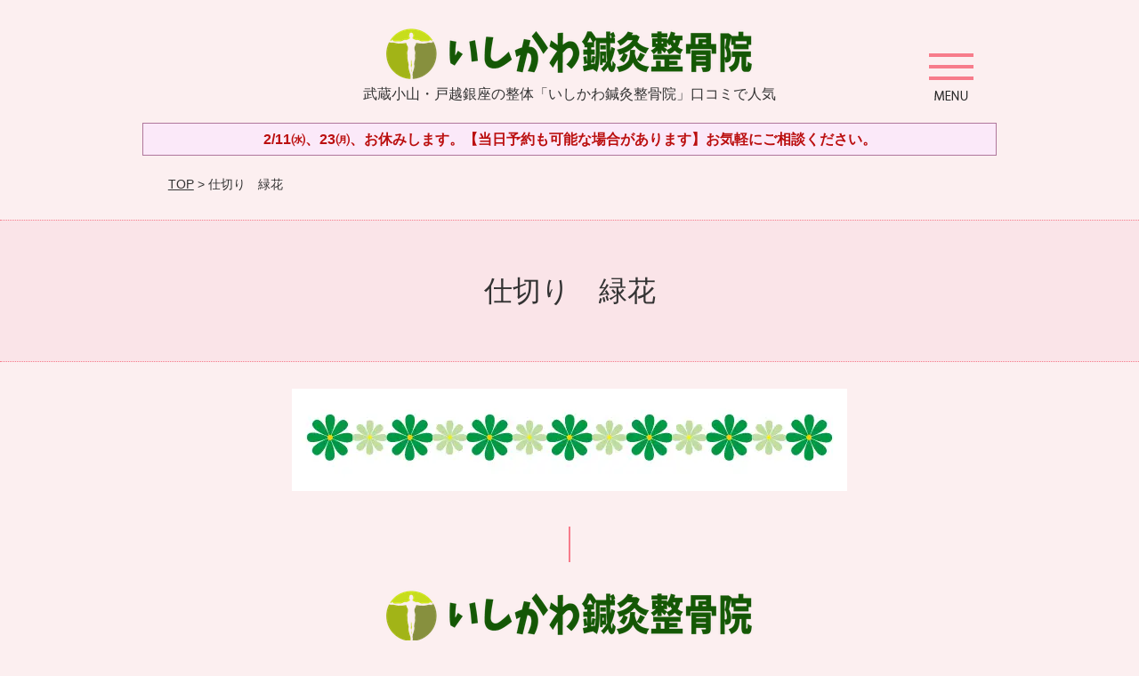

--- FILE ---
content_type: text/html; charset=UTF-8
request_url: https://www.ishikawa-s.com/strength/post-3125/
body_size: 7638
content:
<!DOCTYPE html>
<!--[if lt IE 7 ]><html class="ie6" lang="ja" prefix="og: http://ogp.me/ns# fb: http://ogp.me/ns/fb# article: http://ogp.me/ns/article#"><![endif]-->
<!--[if IE 7 ]><html class="ie7" lang="ja" prefix="og: http://ogp.me/ns# fb: http://ogp.me/ns/fb# article: http://ogp.me/ns/article#"><![endif]-->
<!--[if IE 8 ]><html class="ie8" lang="ja" prefix="og: http://ogp.me/ns# fb: http://ogp.me/ns/fb# article: http://ogp.me/ns/article#"><![endif]-->
<!--[if IE 9 ]><html class="ie9" lang="ja" prefix="og: http://ogp.me/ns# fb: http://ogp.me/ns/fb# article: http://ogp.me/ns/article#"><![endif]-->
<!--[if (gt IE 9)|!(IE)]><!-->
<html lang="ja" prefix="og: http://ogp.me/ns# fb: http://ogp.me/ns/fb# article: http://ogp.me/ns/article#">
<head>
<meta charset="utf-8">
<meta name="viewport" content="width=device-width,user-scalable=yes">
<meta name="format-detection" content="telephone=no">
<meta http-equiv="Pragma" content="no-cache">
<meta http-equiv="Cache-Control" content="no-cache">
<meta http-equiv="Expires" content="Thu, 01 Dec 1994 16:00:00 GMT">
<meta name="robots" content="noindex,nofollow">

<link rel="shortcut icon" href="https://theme.selfull.jp/images/common/selfav.ico">

<link rel="apple-touch-icon-precomposed" href="https://theme.selfull.jp/images/pink/apple-icon.png">

<link rel="stylesheet" href="https://www.ishikawa-s.com/wp-content/themes/selfull/style.css" media="all">

<link rel="stylesheet" href="https://www.ishikawa-s.com/wp-content/themes/selfull/css/reset.css?20230828" media="all">
<link rel="stylesheet" href="https://www.ishikawa-s.com/wp-content/themes/selfull/css/layout.css?20230828" media="all">
<link rel="stylesheet" href="https://www.ishikawa-s.com/wp-content/themes/selfull/css/module.css?20230828" media="all">
<link rel="stylesheet" href="https://www.ishikawa-s.com/wp-content/themes/selfull/css/page.css?20250131" media="all">
<link rel="stylesheet" href="https://www.ishikawa-s.com/wp-content/themes/selfull/css/block.css?20230828" media="all">
<link rel="stylesheet" href="https://www.ishikawa-s.com/wp-content/themes/selfull/css/important.css?20230828" media="all">
<link rel="stylesheet" href="https://www.ishikawa-s.com/wp-content/themes/selfull/css/print.css?20230828" media="all">


<link rel="stylesheet" href="https://www.ishikawa-s.com/wp-content/themes/selfull/css/design-themes/theme-more.css?20230828" media="all">
<link rel="stylesheet" href="https://www.ishikawa-s.com/wp-content/themes/selfull/css/design-themes/design-pagetop.css?20230828" media="all">
<link rel="stylesheet" href="https://www.ishikawa-s.com/wp-content/themes/selfull/css/design-themes/design-check.css?20230828" media="all">


<style>
.except-more.design-menu-original #global-header #global-header-main-sp #global-header-main-sp-right #menu_btn {
	background-image: url(https://www.ishikawa-s.com) !important;
}
.except-more.design-menu-original.design-menu-close #global-header #global-header-main-sp #global-header-main-sp-right #menu_btn.close {
	background-image: url(https://www.ishikawa-s.com) !important;
}
.design-check-original .list-block ul.check li,
.design-check-original .entry-content .editor ul li {
	background-image: url(https://www.ishikawa-s.com);
	background-size: 20px 20px;
}
</style>

<title>仕切り　緑花 | 武蔵小山・戸越銀座の整体「いしかわ鍼灸整骨院」口コミで人気</title>
<meta name='robots' content='max-image-preview:large' />
<link rel='dns-prefetch' href='//s.w.org' />
		<script type="text/javascript">
			window._wpemojiSettings = {"baseUrl":"https:\/\/s.w.org\/images\/core\/emoji\/13.0.1\/72x72\/","ext":".png","svgUrl":"https:\/\/s.w.org\/images\/core\/emoji\/13.0.1\/svg\/","svgExt":".svg","source":{"concatemoji":"https:\/\/www.ishikawa-s.com\/wp-includes\/js\/wp-emoji-release.min.js?ver=5.7"}};
			!function(e,a,t){var n,r,o,i=a.createElement("canvas"),p=i.getContext&&i.getContext("2d");function s(e,t){var a=String.fromCharCode;p.clearRect(0,0,i.width,i.height),p.fillText(a.apply(this,e),0,0);e=i.toDataURL();return p.clearRect(0,0,i.width,i.height),p.fillText(a.apply(this,t),0,0),e===i.toDataURL()}function c(e){var t=a.createElement("script");t.src=e,t.defer=t.type="text/javascript",a.getElementsByTagName("head")[0].appendChild(t)}for(o=Array("flag","emoji"),t.supports={everything:!0,everythingExceptFlag:!0},r=0;r<o.length;r++)t.supports[o[r]]=function(e){if(!p||!p.fillText)return!1;switch(p.textBaseline="top",p.font="600 32px Arial",e){case"flag":return s([127987,65039,8205,9895,65039],[127987,65039,8203,9895,65039])?!1:!s([55356,56826,55356,56819],[55356,56826,8203,55356,56819])&&!s([55356,57332,56128,56423,56128,56418,56128,56421,56128,56430,56128,56423,56128,56447],[55356,57332,8203,56128,56423,8203,56128,56418,8203,56128,56421,8203,56128,56430,8203,56128,56423,8203,56128,56447]);case"emoji":return!s([55357,56424,8205,55356,57212],[55357,56424,8203,55356,57212])}return!1}(o[r]),t.supports.everything=t.supports.everything&&t.supports[o[r]],"flag"!==o[r]&&(t.supports.everythingExceptFlag=t.supports.everythingExceptFlag&&t.supports[o[r]]);t.supports.everythingExceptFlag=t.supports.everythingExceptFlag&&!t.supports.flag,t.DOMReady=!1,t.readyCallback=function(){t.DOMReady=!0},t.supports.everything||(n=function(){t.readyCallback()},a.addEventListener?(a.addEventListener("DOMContentLoaded",n,!1),e.addEventListener("load",n,!1)):(e.attachEvent("onload",n),a.attachEvent("onreadystatechange",function(){"complete"===a.readyState&&t.readyCallback()})),(n=t.source||{}).concatemoji?c(n.concatemoji):n.wpemoji&&n.twemoji&&(c(n.twemoji),c(n.wpemoji)))}(window,document,window._wpemojiSettings);
		</script>
		<style type="text/css">
img.wp-smiley,
img.emoji {
	display: inline !important;
	border: none !important;
	box-shadow: none !important;
	height: 1em !important;
	width: 1em !important;
	margin: 0 .07em !important;
	vertical-align: -0.1em !important;
	background: none !important;
	padding: 0 !important;
}
</style>
	<link rel='stylesheet' id='dynamic-css-css'  href='https://www.ishikawa-s.com/wp-content/themes/selfull/custom-properties.php?ver=5.7' type='text/css' media='all' />
<link rel='stylesheet' id='wp-block-library-css'  href='https://www.ishikawa-s.com/wp-includes/css/dist/block-library/style.min.css?ver=5.7' type='text/css' media='all' />
<link rel='stylesheet' id='contact-form-7-css'  href='https://www.ishikawa-s.com/wp-content/plugins/contact-form-7/includes/css/styles.css?ver=4.3' type='text/css' media='all' />
<script type='text/javascript' src='https://www.ishikawa-s.com/wp-includes/js/jquery/jquery.min.js?ver=3.5.1' id='jquery-core-js'></script>
<script type='text/javascript' src='https://www.ishikawa-s.com/wp-includes/js/jquery/jquery-migrate.min.js?ver=3.3.2' id='jquery-migrate-js'></script>
<link rel="https://api.w.org/" href="https://www.ishikawa-s.com/wp-json/" /><link rel="canonical" href="https://www.ishikawa-s.com/strength/post-3125/" />
<link rel='shortlink' href='https://www.ishikawa-s.com/?p=3125' />
<link rel="alternate" type="application/json+oembed" href="https://www.ishikawa-s.com/wp-json/oembed/1.0/embed?url=https%3A%2F%2Fwww.ishikawa-s.com%2Fstrength%2Fpost-3125%2F" />
<link rel="alternate" type="text/xml+oembed" href="https://www.ishikawa-s.com/wp-json/oembed/1.0/embed?url=https%3A%2F%2Fwww.ishikawa-s.com%2Fstrength%2Fpost-3125%2F&#038;format=xml" />
<meta name="description" content="国家資格取得者による安全・安心な整体が人気です。武蔵小山・戸越銀座の整体「いしかわ鍼灸整骨院」口コミで人気">
<meta name="keywords" content="武蔵小山,戸越銀座,整体,鍼灸,整骨院">
<meta property="og:site_name" content="武蔵小山・戸越銀座の整体「いしかわ鍼灸整骨院」口コミで人気">
<meta property="og:title" content="仕切り　緑花">
<meta property="og:type" content="article">
<meta property="og:url" content="https://www.ishikawa-s.com/strength/post-3125/">
<meta property="og:image" content="http://ishikawa-s.net/wp-content/uploads/2015/12/og-image.png">
<meta name="twitter:card" content="summary_large_image">
<meta name="twitter:title" content="仕切り　緑花">
<meta name="twitter:url" content="https://www.ishikawa-s.com/strength/post-3125/">
<meta name="twitter:image" content="http://ishikawa-s.net/wp-content/uploads/2015/12/og-image.png">
<meta itemprop="image" content="http://ishikawa-s.net/wp-content/uploads/2015/12/og-image.png">

<link rel="stylesheet" href="https://www.ishikawa-s.com/wp-content/themes/selfull/css/slick.css?2026012819" media="all">
<script src="https://www.ishikawa-s.com/wp-content/themes/selfull/js/jquery-1.8.2.min.js"></script>
<script src="https://www.ishikawa-s.com/wp-content/themes/selfull/js/slick.min.js"></script>

<meta name="google-site-verification" content="k8OeyLtfvi_NdjktFAPBUx_ABMElBWi9fXAxHE909dY" />
<script>
  (function(i,s,o,g,r,a,m){i['GoogleAnalyticsObject']=r;i[r]=i[r]||function(){
  (i[r].q=i[r].q||[]).push(arguments)},i[r].l=1*new Date();a=s.createElement(o),
  m=s.getElementsByTagName(o)[0];a.async=1;a.src=g;m.parentNode.insertBefore(a,m)
  })(window,document,'script','https://www.google-analytics.com/analytics.js','ga');

  ga('create', 'UA-57146742-1', 'auto');
  ga('send', 'pageview');

</script>

<!-- Begin Mieruca Embed Code -->
<script type="text/javascript" id="mierucajs">
window.__fid = window.__fid || [];__fid.push([915186761]);
(function() {
function mieruca(){if(typeof window.__fjsld != "undefined") return; window.__fjsld = 1; var fjs = document.createElement('script'); fjs.type = 'text/javascript'; fjs.async = true; fjs.id = "fjssync"; var timestamp = new Date;fjs.src = ('https:' == document.location.protocol ? 'https' : 'http') + '://hm.mieru-ca.com/service/js/mieruca-hm.js?v='+ timestamp.getTime(); var x = document.getElementsByTagName('script')[0]; x.parentNode.insertBefore(fjs, x); };
setTimeout(mieruca, 500); document.readyState != "complete" ? (window.attachEvent ? window.attachEvent("onload", mieruca) : window.addEventListener("load", mieruca, false)) : mieruca();
})();
</script>
<!-- End Mieruca Embed Code -->



<!-- Google Tag Manager -->
<script>(function(w,d,s,l,i){w[l]=w[l]||[];w[l].push({'gtm.start':
new Date().getTime(),event:'gtm.js'});var f=d.getElementsByTagName(s)[0],
j=d.createElement(s),dl=l!='dataLayer'?'&l='+l:'';j.async=true;j.src=
'https://www.googletagmanager.com/gtm.js?id='+i+dl;f.parentNode.insertBefore(j,f);
})(window,document,'script','dataLayer','GTM-WB7T8TN');</script>
<!-- End Google Tag Manager -->

</head>

<body id="site-design-more" class="single-column site-color-pink strength">
<div id="fb-root"></div>
<script>
let facebookLazyLoadReady = false;
const handleFacebookLazyLoad = function() {
	if (!facebookLazyLoadReady) {
		facebookLazyLoadReady = true;
		return;
	}
	console.log('facebookLazyLoaded');
	(function(d, s, id) {
		var js, fjs = d.getElementsByTagName(s)[0];
		if (d.getElementById(id)) return;
		js = d.createElement(s); js.id = id;
		js.src = "//connect.facebook.net/ja_JP/sdk.js#xfbml=1&version=v2.4";
		fjs.parentNode.insertBefore(js, fjs);
	}(document, 'script', 'facebook-jssdk'));
	window.removeEventListener('scroll', handleFacebookLazyLoad);
}
window.addEventListener('scroll', handleFacebookLazyLoad);
</script>
<div id="site">
  <header id="global-header" role="banner" class="">

		
					<div id="global-header-main-pc-more" class="fixed-set">
				<div class="inner">
					<div id="global-header-main-pc-center">
						<p class="logo"><a href="https://www.ishikawa-s.com/"><img src="https://www.ishikawa-s.com/wp-content/uploads/2017/03/1_Primary_logo_on_transparent_446x631.png" alt="" loading="lazy"></a></p>

													<p class="site-title">武蔵小山・戸越銀座の整体「いしかわ鍼灸整骨院」口コミで人気</p>
						
					</div>
					<div class="menu-btn hover">
						<div class="open"></div>
						<div class="close"></div>
					</div>
					<div class="menu-01-pc">
	<div class="inner">
    <div class="menu-01-pc-main">
            <div class="menu-01-pc-center">
        <h2 class="nav-title">メニュー</h2>
        <div class="nav-list">
          <div class="menu-%e3%82%b5%e3%82%a4%e3%83%89%ef%bc%86%e3%83%95%e3%83%83%e3%82%bf%e3%83%bc-container"><ul id="menu-%e3%82%b5%e3%82%a4%e3%83%89%ef%bc%86%e3%83%95%e3%83%83%e3%82%bf%e3%83%bc" class="menu"><li id="menu-item-1580" class="menu-item menu-item-type-post_type menu-item-object-page menu-item-home menu-item-1580"><a href="https://www.ishikawa-s.com/">TOP</a></li>
<li id="menu-item-1581" class="menu-item menu-item-type-post_type menu-item-object-page menu-item-1581"><a href="https://www.ishikawa-s.com/staff/">スタッフ紹介</a></li>
<li id="menu-item-1586" class="menu-item menu-item-type-post_type menu-item-object-page menu-item-1586"><a href="https://www.ishikawa-s.com/menu/">施術・料金</a></li>
<li id="menu-item-1583" class="menu-item menu-item-type-post_type menu-item-object-page menu-item-1583"><a href="https://www.ishikawa-s.com/faq/">よくあるご質問</a></li>
<li id="menu-item-1582" class="menu-item menu-item-type-post_type menu-item-object-page menu-item-1582"><a href="https://www.ishikawa-s.com/access/">アクセス</a></li>
<li id="menu-item-1578" class="menu-item menu-item-type-post_type menu-item-object-page menu-item-1578"><a href="https://www.ishikawa-s.com/voice/">お客様の声</a></li>
<li id="menu-item-1585" class="menu-item menu-item-type-post_type menu-item-object-page menu-item-1585"><a href="https://www.ishikawa-s.com/beforeafters/">BeforeAfter</a></li>
<li id="menu-item-1584" class="menu-item menu-item-type-post_type menu-item-object-page menu-item-1584"><a href="https://www.ishikawa-s.com/contact/">ご予約方法</a></li>
<li id="menu-item-1579" class="menu-item menu-item-type-post_type menu-item-object-page menu-item-1579"><a href="https://www.ishikawa-s.com/sitemap/">サイトマップ</a></li>
<li id="menu-item-5880" class="menu-item menu-item-type-post_type menu-item-object-page menu-item-5880"><a href="https://www.ishikawa-s.com/post-5874/">プライバシーポリシー</a></li>
</ul></div>        </div>
        
                
              </div>
      
      
          </div>
	
		<div class="menu-01-pc-sub">
  		<div class="menu-01-pc-bottom">
                          <div class="menu-free">
            <div align="center" style="width:100%;max-width:200px;font-weight:bold;color:#0404ef;text-align:center;margin:0 auto;"><a href="https://health-more.jp/shops/top/106617" target="_blank"><img style="width:90%;margin:0 auto;display:block;" src="https://health-more.jp/files/columnist/no1/no1.png"></a><br><a href="https://health-more.jp/method/seitai/pref_13/city_636/" target="_blank">品川区×整体</a><br><a href="https://health-more.jp/method/seikotsu_sekkotsu/pref_13/city_636/" target="_blank">品川区×整骨院接骨院</a><br><a href="https://health-more.jp/method/hari_kyu/pref_13/city_636/" target="_blank">品川区×鍼灸（はりきゅう）</a><br>【2017年6月時点】</div>          </div>
              </div>
      
  		<div class="menu-01-pc-bottom">
              </div>
      
  		<div class="menu-01-pc-bottom">
        
              </div>
		</div>
	</div>
</div>				</div>
			</div>
		
		<div class="inner">
			<div id="global-header-main-sp" class="clearfix fixed-set">
				<div id="global-header-main-sp-left">
										<p class="logo"><a href="https://www.ishikawa-s.com/"><img src="https://www.ishikawa-s.com/wp-content/uploads/2017/03/1_Primary_logo_on_transparent_446x632.png" title="いしかわ鍼灸整骨院" alt="" width="419" height="63"></a></p>
				</div>
				<div id="global-header-main-sp-right">
          <span id="menu_btn" class="hover"></span>
          <!--
					<a href="tel:0364264266" class="tel" ><span>電話をかける</span></a>
          -->
				</div>
			</div>
		</div>

		<div class="inner">
							<p id="announcement">2/11㈬、23㈪、お休みします。【当日予約も可能な場合があります】お気軽にご相談ください。</p>
					</div><!-- / .inner -->

    <div id="sp-menu">
      <div id="sp-menu-contents">
			</div>
      <div id="sp-menu-lightbox"></div>
    </div>

		
		

									<div id="global-nav-sp" class="fixed space0" role="navigation">
																						<p id="ff-sp-head-03" class="ff-sp-head"></p>
						<div id="ff-sp-contents">
							
							<a id="ff-sp-03-tel" class="sp-modal-btn-tel" ></a>
															<a id="ff-sp-03-line" class="sp-modal-btn-line"  ></a>
													</div>
									</div><!-- / #global-nav-sp-->
						</header><!-- / #global-header -->

	<div id="sp-modal">
		<div class="sp-modal-head">
			<div class="close-btn">
				<img src="https://theme.selfull.jp/images/common/sp-modal-close-btn.png" alt="閉じる" loading="lazy">
			</div>
		</div>
		<div class="sp-modal-main">
			<div class="sp-modal-main-line">
													<p class="mb-10"><img src="https://theme.selfull.jp/images/common/sp-modal-line-img-01.png" alt="24時間受付 LINE予約の流れ" width="541" height="254" loading="lazy"></p>
					<p class="mb-10"><img src="https://theme.selfull.jp/images/common/sp-modal-line-img-02.png" alt="まずは下のボタンから当院を友だち追加してください" width="541" height="67" loading="lazy"></p>
					<a href="https://line.me/R/ti/p/%40ikh7559s" target="_blank"><img src="https://theme.selfull.jp/images/common/sp-modal-line-btn.png" alt="LINEで友達追加する" width="541" height="86" loading="lazy"></a>
					<p class="txt-c">（LINEの友だち追加画面が開きます）</p>

					<div class="line-info">
						<p>友達に追加が完了したら、LINEのトーク画面より<br>
							「HPを見たのですが～」とメッセージをお送りください。</p>
						<p>ご予約の際は</p>
						<p><span class="color05">■</span> <span class="bold">希望のご予約日時</span><br>
							（第3希望までいただけると予約がスムーズです）<br>
							<span class="color05">■</span> <span class="bold">お名前と電話番号</span><br>
							<span class="color05">■</span> <span class="bold">お悩みの症状</span></p>
						<p>の３点をお送りください。</p>
					</div>
							</div>

			<div class="sp-modal-main-tel">
													<h2><img src="https://www.ishikawa-s.com/wp-content/uploads/2017/03/1_Primary_logo_on_transparent_446x632.png" title="いしかわ鍼灸整骨院" alt="" loading="lazy"></h2>

					<dl class="date">
						<dt>営業時間</dt>
						<dd>10：00 ～ 20：00</dd>																	</dl>
					<dl class="date">
						<dt>定休日</dt>
						<dd>祝日、（不定休あり）</dd>
					</dl>

					<a href="tel:0364264266" class="tel tel-sp hover" ><span>電話をかける</span></a>
					<p class="txt-c">（03-6426-4266に発信します）</p>

					<div class="tel-flow">
						<h2>ご予約の流れ</h2>
						<div class="comment-item comment-item-right clearfix">
							<p>お電話ありがとうございます、<br>いしかわ鍼灸整骨院でございます。</p>
							<div class="img"><img src="https://theme.selfull.jp/images/common/sp-modal-tel-img-01.png" alt="予約の流れ" loading="lazy"></div>
						</div>
						<p>と電話に出ますので、</p>
						<div class="comment-item clearfix">
							<p>ホームページを見たのですが、<br>予約をお願いします。</p>
							<div class="img"><img src="https://theme.selfull.jp/images/common/sp-modal-tel-img-02.png" alt="予約の流れ" loading="lazy"></div>
						</div>
						<p class="mb-20">とお伝えください。</p>
						<p><span class="color03">■</span> <span class="bold">お名前（フルネーム）</span><br>
							<span class="color03">■</span> <span class="bold">ご予約の日</span><br>
							<span class="color03">■</span> <span class="bold">ご連絡がつくお電話番号</span><br>
							<span class="color03">■</span> <span class="bold">一番気になるお身体の状態・症状</span></p>
						<p>をお伺いいたします。</p>
					</div>
				


			</div>
		</div>
	</div>

	
			<div class="breadcrumb">
			<div class="inner"><a href="https://www.ishikawa-s.com">TOP</a> &gt;

				
											仕切り　緑花					
							</div>
		</div>
	
	<div id="contents">
		<main id="main" role="main">

	<article id="id-3125" class="type-page">
				
			<header class="entry-header">
				<h1>仕切り　緑花</h1>
			</header><!-- .entry-header -->

			<div class="entry-content">
				<div class="editor"></div>
					<div class="img-block parts-item txt-c">
				<picture>
			<source srcset="https://www.ishikawa-s.com/wp-content/uploads/2016/03/066065.jpg" media="(max-width: 600px)" width="624" height="115">
			<img src="https://www.ishikawa-s.com/wp-content/uploads/2016/03/066065.jpg" alt="仕切り　緑花" width="624" height="115" loading="lazy">
		</picture>
			</div>
				</div><!-- .entry-content --> 

			</article>

					<footer id="content-footer">
      
			<h2><img src="https://www.ishikawa-s.com/wp-content/uploads/2017/03/1_Primary_logo_on_transparent_446x631.png" alt="いしかわ鍼灸整骨院" loading="lazy"></h2>

			
								<div id="content-footer-main" class="">
					
					<div class="content-footer-contact">
						<p class="tel-text">ご予約・お問い合わせはコチラ</p>						<p class="tel tel-pc"><span class="tel-number">03-6426-4266</span></p>

						<div class="button-area">
							<a href="tel:0364264266" class="tel tel-sp hover" ><span>03-6426-4266</span></a>
														<a href="https://www.ishikawa-s.com/contact/" class="mail hover"><span>ネット予約</span></a>							<a href="https://line.me/R/ti/p/%40ikh7559s" target="_blank" class="line_btn hover"><span>LINE予約</span></a>						</div>

						<div class="info">
							<dl>
								<dt>営業時間</dt>
								<dd>10：00 ～ 20：00</dd>
								<dd></dd>
								<dd></dd>
							</dl>
							<dl>
								<dt>定休日</dt>
								<dd>祝日、（不定休あり）</dd>
							</dl>
						</div>
					</div>
					<div class="content-footer-map">
						<p class="address"><span>〒142-0063</span>東京都品川区荏原2-18-7　（中原街道沿い、「平塚橋」バス停前）</p>
													<div class="googlemap">
								<iframe src="https://www.google.com/maps/embed?pb=!1m18!1m12!1m3!1d3243.453590200838!2d139.7078627151819!3d35.61654284112449!2m3!1f0!2f0!3f0!3m2!1i1024!2i768!4f13.1!3m3!1m2!1s0x60188ac2c1c91137%3A0xb4429085bbf0c805!2z44CSMTQyLTAwNjMg5p2x5Lqs6YO95ZOB5bed5Yy66I2P5Y6f77yS5LiB55uu77yR77yY4oiS77yX!5e0!3m2!1sja!2sjp!4v1457065074350" width="600" height="450" frameborder="0" style="border:0" allowfullscreen loading="lazy"></iframe>							</div>
											</div>

				</div>

			
		</footer><!-- #content-footer -->

	
</main><!-- #main -->
<aside id="side" role="complementary">
	
			<div class="side-free ">
			<div align="center" style="width:100%;max-width:200px;font-weight:bold;color:#0404ef;text-align:center;margin:0 auto;"><a href="https://health-more.jp/shops/top/106617" target="_blank"><img style="width:90%;margin:0 auto;display:block;" src="https://health-more.jp/files/columnist/no1/no1.png"></a><br><a href="https://health-more.jp/method/seitai/pref_13/city_636/" target="_blank">品川区×整体</a><br><a href="https://health-more.jp/method/seikotsu_sekkotsu/pref_13/city_636/" target="_blank">品川区×整骨院接骨院</a><br><a href="https://health-more.jp/method/hari_kyu/pref_13/city_636/" target="_blank">品川区×鍼灸（はりきゅう）</a><br>【2017年6月時点】</div>		</div>
	
	
	
	
	<div class="side-nav sp-set">
		<h2 class="side-nav-title">メニュー</h2>
		<div class="menu-%e3%82%b5%e3%82%a4%e3%83%89%ef%bc%86%e3%83%95%e3%83%83%e3%82%bf%e3%83%bc-container"><ul id="menu-%e3%82%b5%e3%82%a4%e3%83%89%ef%bc%86%e3%83%95%e3%83%83%e3%82%bf%e3%83%bc-1" class="menu"><li class="menu-item menu-item-type-post_type menu-item-object-page menu-item-home menu-item-1580"><a href="https://www.ishikawa-s.com/">TOP</a></li>
<li class="menu-item menu-item-type-post_type menu-item-object-page menu-item-1581"><a href="https://www.ishikawa-s.com/staff/">スタッフ紹介</a></li>
<li class="menu-item menu-item-type-post_type menu-item-object-page menu-item-1586"><a href="https://www.ishikawa-s.com/menu/">施術・料金</a></li>
<li class="menu-item menu-item-type-post_type menu-item-object-page menu-item-1583"><a href="https://www.ishikawa-s.com/faq/">よくあるご質問</a></li>
<li class="menu-item menu-item-type-post_type menu-item-object-page menu-item-1582"><a href="https://www.ishikawa-s.com/access/">アクセス</a></li>
<li class="menu-item menu-item-type-post_type menu-item-object-page menu-item-1578"><a href="https://www.ishikawa-s.com/voice/">お客様の声</a></li>
<li class="menu-item menu-item-type-post_type menu-item-object-page menu-item-1585"><a href="https://www.ishikawa-s.com/beforeafters/">BeforeAfter</a></li>
<li class="menu-item menu-item-type-post_type menu-item-object-page menu-item-1584"><a href="https://www.ishikawa-s.com/contact/">ご予約方法</a></li>
<li class="menu-item menu-item-type-post_type menu-item-object-page menu-item-1579"><a href="https://www.ishikawa-s.com/sitemap/">サイトマップ</a></li>
<li class="menu-item menu-item-type-post_type menu-item-object-page menu-item-5880"><a href="https://www.ishikawa-s.com/post-5874/">プライバシーポリシー</a></li>
</ul></div>	</div><!-- / .side-nav -->

	
	

	
		<div class="facebook1">
					<div class="fb-page" data-href="https://www.facebook.com/ishikawa.ss/" data-tabs="timeline" data-width="" data-height="" data-small-header="false" data-adapt-container-width="true" data-hide-cover="false" data-show-facepile="true"><blockquote cite="https://www.facebook.com/ishikawa.ss/" class="fb-xfbml-parse-ignore"></blockquote></div>
			</div>
	<div class="facebook2 ">
					<div class="fb-page" data-href="https://www.facebook.com/ishikawa.ss/" data-tabs="timeline" data-width="" data-height="" data-small-header="false" data-adapt-container-width="true" data-hide-cover="false" data-show-facepile="true"><blockquote cite="https://www.facebook.com/ishikawa.ss/" class="fb-xfbml-parse-ignore"></blockquote></div>
			</div>

		
	
								
	</aside><!-- / #side -->
</div><!-- / #contents -->


	<footer id="global-footer" role="contentinfo">
		<div class="menu-01-pc">
	<div class="inner">
    <div class="menu-01-pc-main">
            <div class="menu-01-pc-center">
        <h2 class="nav-title">メニュー</h2>
        <div class="nav-list">
          <div class="menu-%e3%82%b5%e3%82%a4%e3%83%89%ef%bc%86%e3%83%95%e3%83%83%e3%82%bf%e3%83%bc-container"><ul id="menu-%e3%82%b5%e3%82%a4%e3%83%89%ef%bc%86%e3%83%95%e3%83%83%e3%82%bf%e3%83%bc-2" class="menu"><li class="menu-item menu-item-type-post_type menu-item-object-page menu-item-home menu-item-1580"><a href="https://www.ishikawa-s.com/">TOP</a></li>
<li class="menu-item menu-item-type-post_type menu-item-object-page menu-item-1581"><a href="https://www.ishikawa-s.com/staff/">スタッフ紹介</a></li>
<li class="menu-item menu-item-type-post_type menu-item-object-page menu-item-1586"><a href="https://www.ishikawa-s.com/menu/">施術・料金</a></li>
<li class="menu-item menu-item-type-post_type menu-item-object-page menu-item-1583"><a href="https://www.ishikawa-s.com/faq/">よくあるご質問</a></li>
<li class="menu-item menu-item-type-post_type menu-item-object-page menu-item-1582"><a href="https://www.ishikawa-s.com/access/">アクセス</a></li>
<li class="menu-item menu-item-type-post_type menu-item-object-page menu-item-1578"><a href="https://www.ishikawa-s.com/voice/">お客様の声</a></li>
<li class="menu-item menu-item-type-post_type menu-item-object-page menu-item-1585"><a href="https://www.ishikawa-s.com/beforeafters/">BeforeAfter</a></li>
<li class="menu-item menu-item-type-post_type menu-item-object-page menu-item-1584"><a href="https://www.ishikawa-s.com/contact/">ご予約方法</a></li>
<li class="menu-item menu-item-type-post_type menu-item-object-page menu-item-1579"><a href="https://www.ishikawa-s.com/sitemap/">サイトマップ</a></li>
<li class="menu-item menu-item-type-post_type menu-item-object-page menu-item-5880"><a href="https://www.ishikawa-s.com/post-5874/">プライバシーポリシー</a></li>
</ul></div>        </div>
        
                
              </div>
      
      
          </div>
	
		<div class="menu-01-pc-sub">
  		<div class="menu-01-pc-bottom">
                          <div class="menu-free">
            <div align="center" style="width:100%;max-width:200px;font-weight:bold;color:#0404ef;text-align:center;margin:0 auto;"><a href="https://health-more.jp/shops/top/106617" target="_blank"><img style="width:90%;margin:0 auto;display:block;" src="https://health-more.jp/files/columnist/no1/no1.png"></a><br><a href="https://health-more.jp/method/seitai/pref_13/city_636/" target="_blank">品川区×整体</a><br><a href="https://health-more.jp/method/seikotsu_sekkotsu/pref_13/city_636/" target="_blank">品川区×整骨院接骨院</a><br><a href="https://health-more.jp/method/hari_kyu/pref_13/city_636/" target="_blank">品川区×鍼灸（はりきゅう）</a><br>【2017年6月時点】</div>          </div>
              </div>
      
  		<div class="menu-01-pc-bottom">
              </div>
      
  		<div class="menu-01-pc-bottom">
        
              </div>
		</div>
	</div>
</div>		<p class="copyright"><small>Copyright(c) いしかわ鍼灸整骨院 All Rights Reserved.</small></p>
	</footer>


</div><!-- /#site -->





<div id="window-size-check"></div>

<!--[if lt IE 9]><script src="http://html5shiv.googlecode.com/svn/trunk/html5.js"></script><![endif]-->
<script defer src="https://www.ishikawa-s.com/wp-content/themes/selfull/js/common.js?20230510_2"></script>

<script type='text/javascript' src='https://www.ishikawa-s.com/wp-content/plugins/contact-form-7/includes/js/jquery.form.min.js?ver=3.51.0-2014.06.20' id='jquery-form-js'></script>
<script type='text/javascript' id='contact-form-7-js-extra'>
/* <![CDATA[ */
var _wpcf7 = {"loaderUrl":"https:\/\/www.ishikawa-s.com\/wp-content\/plugins\/contact-form-7\/images\/ajax-loader.gif","sending":"\u9001\u4fe1\u4e2d ..."};
/* ]]> */
</script>
<script type='text/javascript' src='https://www.ishikawa-s.com/wp-content/plugins/contact-form-7/includes/js/scripts.js?ver=4.3' id='contact-form-7-js'></script>
<script type='text/javascript' src='https://www.ishikawa-s.com/wp-includes/js/wp-embed.min.js?ver=5.7' id='wp-embed-js'></script>
</body></html>


--- FILE ---
content_type: text/css
request_url: https://www.ishikawa-s.com/wp-content/themes/selfull/css/design-themes/theme-more.css?20230828
body_size: 4408
content:

body {
  --color-main: #666666;
  --color-main-light: #dddddd;
  --color-main-extra-light: #f3f3f3;
  --slide-icon-arrow-l: url(https://theme.selfull.jp/images/monotone/more-slide-icon-arrow-l.png);
  --slide-icon-arrow-r: url(https://theme.selfull.jp/images/monotone/more-slide-icon-arrow-r.png);
  --menu-open: url(https://theme.selfull.jp/images/monotone/more-fh-menu-open.png);
  --menu-close: url(https://theme.selfull.jp/images/monotone/more-fh-menu-close.png);
  --side-icon-arrow: url(https://theme.selfull.jp/images/monotone/more-side-icon-arrow.png);
}
body.site-color-blue {
  --color-main: #55ace1;
  --color-main-light: #e1f1ff;
  --color-main-extra-light: #f0f9ff;
  --slide-icon-arrow-l: url(https://theme.selfull.jp/images/blue/more-slide-icon-arrow-l.png);
  --slide-icon-arrow-r: url(https://theme.selfull.jp/images/blue/more-slide-icon-arrow-r.png);
  --menu-open: url(https://theme.selfull.jp/images/blue/more-fh-menu-open.png);
  --menu-close: url(https://theme.selfull.jp/images/blue/more-fh-menu-close.png);
  --side-icon-arrow: url(https://theme.selfull.jp/images/blue/more-side-icon-arrow.png);
}
body.site-color-red {
  --color-main: #e50011;
  --color-main-light: #fff1f1;
  --color-main-extra-light: #fff;
  --slide-icon-arrow-l: url(https://theme.selfull.jp/images/red/more-slide-icon-arrow-l.png);
  --slide-icon-arrow-r: url(https://theme.selfull.jp/images/red/more-slide-icon-arrow-r.png);
  --menu-open: url(https://theme.selfull.jp/images/red/more-fh-menu-open.png);
  --menu-close: url(https://theme.selfull.jp/images/red/more-fh-menu-close.png);
  --side-icon-arrow: url(https://theme.selfull.jp/images/red/more-side-icon-arrow.png);
}
body.site-color-orange {
  --color-main: #f7835f;
  --color-main-light: #feeed7;
  --color-main-extra-light: #fcf6e7;
  --slide-icon-arrow-l: url(https://theme.selfull.jp/images/orange/more-slide-icon-arrow-l.png);
  --slide-icon-arrow-r: url(https://theme.selfull.jp/images/orange/more-slide-icon-arrow-r.png);
  --menu-open: url(https://theme.selfull.jp/images/orange/more-fh-menu-open.png);
  --menu-close: url(https://theme.selfull.jp/images/orange/more-fh-menu-close.png);
  --side-icon-arrow: url(https://theme.selfull.jp/images/orange/more-side-icon-arrow.png);
}
body.site-color-green {
  --color-main: #7fbc32;
  --color-main-light: #f0f6d6;
  --color-main-extra-light: #fafbe7;
  --slide-icon-arrow-l: url(https://theme.selfull.jp/images/green/more-slide-icon-arrow-l.png);
  --slide-icon-arrow-r: url(https://theme.selfull.jp/images/green/more-slide-icon-arrow-r.png);
  --menu-open: url(https://theme.selfull.jp/images/green/more-fh-menu-open.png);
  --menu-close: url(https://theme.selfull.jp/images/green/more-fh-menu-close.png);
  --side-icon-arrow: url(https://theme.selfull.jp/images/green/more-side-icon-arrow.png);
}
body.site-color-green2 {
  --color-main: #0ca44c;
  --color-main-light: #f0f6d6;
  --color-main-extra-light: #ffffff;
  --slide-icon-arrow-l: url(https://theme.selfull.jp/images/green2/more-slide-icon-arrow-l.png);
  --slide-icon-arrow-r: url(https://theme.selfull.jp/images/green2/more-slide-icon-arrow-r.png);
  --menu-open: url(https://theme.selfull.jp/images/green2/more-fh-menu-open.png);
  --menu-close: url(https://theme.selfull.jp/images/green2/more-fh-menu-close.png);
  --side-icon-arrow: url(https://theme.selfull.jp/images/green2/more-side-icon-arrow.png);
}
body.site-color-pink {
  --color-main: #f77c8b;
  --color-main-light: #fae4e8;
  --color-main-extra-light: #fceff0;
  --slide-icon-arrow-l: url(https://theme.selfull.jp/images/pink/more-slide-icon-arrow-l.png);
  --slide-icon-arrow-r: url(https://theme.selfull.jp/images/pink/more-slide-icon-arrow-r.png);
  --menu-open: url(https://theme.selfull.jp/images/pink/more-fh-menu-open.png);
  --menu-close: url(https://theme.selfull.jp/images/pink/more-fh-menu-close.png);
  --side-icon-arrow: url(https://theme.selfull.jp/images/pink/more-side-icon-arrow.png);
}
body.site-color-purple {
  --color-main: #a582ae;
  --color-main-light: #f6ecf9;
  --color-main-extra-light: #fcf7fd;
  --slide-icon-arrow-l: url(https://theme.selfull.jp/images/purple/more-slide-icon-arrow-l.png);
  --slide-icon-arrow-r: url(https://theme.selfull.jp/images/purple/more-slide-icon-arrow-r.png);
  --menu-open: url(https://theme.selfull.jp/images/purple/more-fh-menu-open.png);
  --menu-close: url(https://theme.selfull.jp/images/purple/more-fh-menu-close.png);
  --side-icon-arrow: url(https://theme.selfull.jp/images/purple/more-side-icon-arrow.png);
}
body.site-color-brown {
  --color-main: #c39d3a;
  --color-main-light: #f3ebd9;
  --color-main-extra-light: #f9f5ed;
  --slide-icon-arrow-l: url(https://theme.selfull.jp/images/brown/more-slide-icon-arrow-l.png);
  --slide-icon-arrow-r: url(https://theme.selfull.jp/images/brown/more-slide-icon-arrow-r.png);
  --menu-open: url(https://theme.selfull.jp/images/brown/more-fh-menu-open.png);
  --menu-close: url(https://theme.selfull.jp/images/brown/more-fh-menu-close.png);
  --side-icon-arrow: url(https://theme.selfull.jp/images/brown/more-side-icon-arrow.png);
}  
body.site-color-monotone {
  --color-main: #3f3f3f;
  --color-main-light: #f5f5f5;
  --color-main-extra-light: #ffffff;
  --slide-icon-arrow-l: url(https://theme.selfull.jp/images/monotone/more-slide-icon-arrow-l.png);
  --slide-icon-arrow-r: url(https://theme.selfull.jp/images/monotone/more-slide-icon-arrow-r.png);
  --menu-open: url(https://theme.selfull.jp/images/monotone/more-fh-menu-open.png);
  --menu-close: url(https://theme.selfull.jp/images/monotone/more-fh-menu-close.png);
  --side-icon-arrow: url(https://theme.selfull.jp/images/monotone/more-side-icon-arrow.png);
}  

body {
  --color-sub: var(--color-main);
  --color-sub-light: var(--color-main-light);
  --color-sub-extra-light: var(--color-main-extra-light);
}
body.site-color-2-blue {
  --color-sub: #55ace1;
  --color-sub-light: #e1f1ff;
  --color-sub-extra-light: #f0f9ff;
}
body.site-color-2-red {
  --color-sub: #e50011;
  --color-sub-light: #fff1f1;
  --color-sub-extra-light: #fff;
}
body.site-color-2-orange {
  --color-sub: #f7835f;
  --color-sub-light: #feeed7;
  --color-sub-extra-light: #fcf6e7;
}
body.site-color-2-green {
  --color-sub: #7fbc32;
  --color-sub-light: #f0f6d6;
  --color-sub-extra-light: #fafbe7;
}
body.site-color-2-green2 {
  --color-sub: #0ca44c;
  --color-sub-light: #f0f6d6;
  --color-sub-extra-light: #ffffff;
}
body.site-color-2-pink {
  --color-sub: #f77c8b;
  --color-sub-light: #fae4e8;
  --color-sub-extra-light: #fceff0;
}
body.site-color-2-purple {
  --color-sub: #a582ae;
  --color-sub-light: #f6ecf9;
  --color-sub-extra-light: #fcf7fd;
}
body.site-color-2-brown {
  --color-sub: #c39d3a;
  --color-sub-light: #f3ebd9;
  --color-sub-extra-light: #f9f5ed;
}
body.site-color-2-monotone {
  --color-sub: #3f3f3f;
  --color-sub-light: #f5f5f5;
  --color-sub-extra-light: #ffffff;
}

body {
  --parts-max-width: 640px;
}



body .inner {
  width: min(94%, var(--contents-max-width) * 0.94);
}


.main-img-pc {
  width: 100%;
  max-width: var(--contents-max-width);
}
.main-img-pc img {
  width: 94%;
}



/* global-header
--------------------------*/

#global-header #global-header-main-sp {
  display: none;
}
#global-header #announcement {
  margin: 10px 0 5px;
  padding: 5px 3%;
  border: solid 1px #af779c;
  background-color: #fbe9f9;
  font-weight: bold;
  text-align: center;
  word-break: break-all;
  color: #bb0f0f;
}
#global-header #global-nav-sp {
  display: none;
}
#sp-menu {
  display: none;
}


@media screen and (max-width:600px) {
  #global-header {
    margin: 0;
  }
  #global-header .site-title {
    overflow: hidden;
  }
  #global-header #global-header-main-pc {
    display: none;
  }
  #global-header #global-header-main-sp {
    display: block;
    padding-bottom: 5px;
  }
  #global-header #global-header-main-sp.fixed {
    position: fixed;
    top: 0;
    left: 0;
    padding: 5px 3%;
    width: 100%;
    box-sizing: border-box;
    background-color: #ffffffeb;
    box-shadow:rgba(0, 0, 0, 0.2) 2px 2px 3px 0px;
    z-index: 100;
  }
  #global-header #global-header-main-sp #global-header-main-sp-left {
    float: left;
    width: 70%;
  }
  #global-header #global-header-main-sp #global-header-main-sp-right {
    float: right;
    width: 15%;
  }
  #global-header #global-header-main-sp #global-header-main-sp-right .tel {
    display: block;
    padding: 5px 2%;
    border-radius: 4px;
    border: solid 1px #2eb10b;
    background: linear-gradient(to bottom, #67d125 0%,#0c7f01 100%);
    text-align: center;
    font-size: 15px;
    font-weight: bold;
    text-decoration: none;
    text-shadow: 1px 1px 1px #01401B;
    color: #FFF;
    line-height: 2;
  }
  #global-header #global-header-main-sp #global-header-main-sp-right .tel span {
    padding: 10px 10px 10px 20px;
    background-image: url(https://theme.selfull.jp/images/common/tel-icon-sp.png);
    background-repeat: no-repeat;
    background-position: left center;
  }
  #global-header #global-header-main-sp #global-header-main-sp-right #menu_btn {
    display: block;
    width: 100%;
    padding-top: 100%;
    background-image: url(https://theme.selfull.jp/images/common/fh-menu-open.png);
    background-repeat: no-repeat;
    background-size: contain;
    cursor: pointer;
  }
  #sp-menu {
    display: block;
    position: fixed;
    top: 0;
    left: -105%;
    width: 100%;
    height: 100%;
    box-sizing: border-box;
    z-index: 101;
  }
  #sp-menu #sp-menu-contents {
    width: 80%;
    height: 100%;
    box-sizing: border-box;
    background-color: #FFF;
    box-shadow:rgba(0, 0, 0, 0.2) 2px 2px 3px 0px;
    border-radius: 4px 4px 0 0;
    overflow: scroll;
    -webkit-overflow-scrolling: touch;
  }
  #sp-menu #sp-menu-contents .side-bnr {
    margin-top: 10px;
  }
  #sp-menu #sp-menu-lightbox {
    position: absolute;
    top: 0;
    right: 0;
    width: 20%;
    height: 100%;
    background-color: #000;
    opacity: 0;
    z-index: 1;
  }
  #global-header #announcement {
    text-align: left;
  }

  #global-header #global-nav-sp {
    display: block;
    width: 100%;
    margin-top: 10px;
    background: rgba(255,255,255,0.8);
    border-top: 1px solid #fff;
  }
  #global-header #global-nav-sp.fixed {
    position: fixed;
    left: 0;
    bottom: 0;
    width: 100%;
    z-index: 100
  }
  #global-header #global-nav-sp.fixed.inactive {
    display: none !important;
  }

  #global-header.sp-fixed-pattern-2.header-fixed-sp #global-header-main-sp.fixed {
    top: inherit;
    bottom: 0;
    background: inherit !important;
    border: none !important;
  }
  #global-header.sp-fixed-pattern-2.header-fixed-sp #global-header-main-sp.fixed #global-header-main-sp-left p {
    display: none;
  }
  #global-header.sp-fixed-pattern-2.header-fixed-sp #global-header-main-sp.fixed {
    top: inherit;
    bottom: 0;
    background: inherit !important;
    border: none !important;
  }
  #global-header.sp-fixed-pattern-2.header-fixed-sp #global-header-main-sp.fixed #global-header-main-sp-left p {
    display: none;
  }
  #global-header.sp-fixed-pattern-2.header-fixed-sp #global-nav-sp.fixed {
    top: 0;
    bottom: inherit;
    margin-top: 0;
  }
  #global-header #global-nav-sp .ff-sp-head {
    width: 100%;
    padding-top: 6.25%;
    background-size: contain;
    background-position: center center;
  }
  #global-header #global-nav-sp #ff-sp-head-01 {
    background-image: url(https://theme.selfull.jp/images/common/ff-sp-01-head.png);
  }
  #global-header #global-nav-sp #ff-sp-head-02 {
    background-image: url(https://theme.selfull.jp/images/common/ff-sp-02-head.png);
  }
  #global-header #global-nav-sp #ff-sp-head-03 {
    background-image: url(https://theme.selfull.jp/images/common/ff-sp-03-head.png);
  }
  #global-header #global-nav-sp #ff-sp-head-04 {
    background-image: url(https://theme.selfull.jp/images/common/ff-sp-04-head.png);
  }
  #global-header #global-nav-sp #ff-sp-contents {
    width: 100%;
    box-sizing: border-box;
    padding: 4px 2.5% 5px 2.5%;
    font-size: 0;
    text-align: center;
    display: flex;
    justify-content: space-between;
  }
  #global-header #global-nav-sp #ff-sp-contents a {
    line-height: 0;
    background-size: contain;
    background-repeat: no-repeat;
    vertical-align: baseline;
  }
  #global-header #global-nav-sp #ff-sp-contents a#ff-sp-01-tel {
    width: 100%;
    padding-top: 15%;
    background-image: url(https://theme.selfull.jp/images/common/ff-sp-01-tel.png);
  }
  #global-header #global-nav-sp #ff-sp-contents a#ff-sp-02-tel {
    width: 49%;
    padding-top: 15%;
    background-image: url(https://theme.selfull.jp/images/common/ff-sp-02-tel.png);
    margin-right: 2%;
  }
  #global-header #global-nav-sp #ff-sp-contents a#ff-sp-02-web {
    width: 49%;
    padding-top: 15%;
    background-image: url(https://theme.selfull.jp/images/common/ff-sp-02-web.png);
  }
  #global-header #global-nav-sp #ff-sp-contents a#ff-sp-03-tel {
    width: 49%;
    padding-top: 15%;
    background-image: url(https://theme.selfull.jp/images/common/ff-sp-03-tel.png);
    margin-right: 2%;
  }
  #global-header #global-nav-sp #ff-sp-contents a#ff-sp-03-line {
    width: 49%;
    padding-top: 15%;
    background-image: url(https://theme.selfull.jp/images/common/ff-sp-03-line.png);
  }
  #global-header #global-nav-sp #ff-sp-contents a#ff-sp-04-tel {
    width: 49%;
    padding-top: 15%;
    background-image: url(https://theme.selfull.jp/images/common/ff-sp-04-tel.png);
    margin-right: 2%;
  }
  #global-header #global-nav-sp #ff-sp-contents a#ff-sp-04-web {
    width: 24%;
    padding-top: 15%;
    background-image: url(https://theme.selfull.jp/images/common/ff-sp-04-web.png);
    margin-right: 1%;
  }
  #global-header #global-nav-sp #ff-sp-contents a#ff-sp-04-line {
    width: 24%;
    padding-top: 15%;
    background-image: url(https://theme.selfull.jp/images/common/ff-sp-04-line.png);
  }
  #global-header #global-nav-sp #ff-sp-contents.ff-sp-contents-original-1,
  #global-header #global-nav-sp #ff-sp-contents.ff-sp-contents-original-2 {
    padding-top: 6px;
  }
  #global-header #global-nav-sp #ff-sp-contents.ff-sp-contents-original-2 a {
    margin: 0 1%;
    width: 48%;
  }
  #global-header #global-nav-sp #ff-sp-contents.ff-sp-contents-original-1 a img,
  #global-header #global-nav-sp #ff-sp-contents.ff-sp-contents-original-2 a img {
    max-height: 150px;
    width: 100%;
  }
  
  #global-header #global-nav-sp #ff-sp-contents.ff-sp-contents-original-3 a {
    margin: 0 1%;
    width: 23%;
  }
  #global-header #global-nav-sp #ff-sp-contents.ff-sp-contents-original-3 a:first-child {
    margin: 0 1%;
    width: 48%;
  }
  
  
  #global-header #global-nav-sp.space0 {
    border-top: none;
    background: none;
  }
  #global-header #global-nav-sp.space0 .ff-sp-head {
    display: none;
  }
  #global-header #global-nav-sp.space0 #ff-sp-contents {
    padding: 0;
  }
  #global-header #global-nav-sp.space0 #ff-sp-contents a {
    background-size: cover;
    background-position: bottom center;
  }
  #global-header #global-nav-sp.space0 #ff-sp-contents a#ff-sp-02-tel {
    width: 50%;
    margin: 0;
    padding-top: 16%;
  }
  #global-header #global-nav-sp.space0 #ff-sp-contents a#ff-sp-02-web {
    width: 50%;
    margin: 0;
    padding-top: 16%;
  }
  #global-header #global-nav-sp.space0 #ff-sp-contents a#ff-sp-03-tel {
    width: 50%;
    margin: 0;
    padding-top: 16%;
  }
  #global-header #global-nav-sp.space0 #ff-sp-contents a#ff-sp-03-line {
    width: 50%;
    margin: 0;
    padding-top: 16%;
  }
  #global-header #global-nav-sp.space0 #ff-sp-contents a#ff-sp-04-tel {
    width: 50%;
    margin: 0;
    padding-top: 16%;
  }
  #global-header #global-nav-sp.space0 #ff-sp-contents a#ff-sp-04-web {
    width: 25%;
    margin: 0;
    padding-top: 16%;
  }
  #global-header #global-nav-sp.space0 #ff-sp-contents a#ff-sp-04-line {
    width: 25%;
    margin: 0;
    padding-top: 16%;
  }
  #global-header #global-nav-sp.space0 #ff-sp-contents.ff-sp-contents-original-1,
  #global-header #global-nav-sp.space0 #ff-sp-contents.ff-sp-contents-original-2 {
    margin: 0;
  }
  #global-header #global-nav-sp.space0 #ff-sp-contents.ff-sp-contents-original-2 a {
    width: 50%;
    margin: 0;
  }
  #global-header #global-nav-sp.space0 #ff-sp-contents.ff-sp-contents-original-3 a {
    width: 25%;
    margin: 0;
  }
  #global-header #global-nav-sp.space0 #ff-sp-contents.ff-sp-contents-original-3 a:first-child {
    width: 50%;
  }
}


#global-header #global-header-main-pc-more {
  position: relative;
  width: 100%;
  padding-top: 30px;
}
#global-header #global-header-main-pc-more > .inner {
  position: relative;
  width: min(94%, var(--contents-max-width) * 0.94);
  margin: 0 auto;
}
#global-header #global-header-main-pc-more.fixed {
  position: fixed;
  top: 0;
  left: 0;
  right: 0;
  margin: 0 auto;
  padding: 30px 0px;
  min-height: 70px;
  z-index: 100;
}
#global-header #global-header-main-pc-more #global-header-main-pc-center {
  width: calc(100% - 200px);
  min-height: 98px;
  margin: 0 auto;
}
#global-header #global-header-main-pc-more #global-header-main-pc-center .logo {
  text-align: center;
}
#global-header #global-header-main-pc-more.fixed #global-header-main-pc-center .site-title {
  display: none;
}
#global-header #global-header-main-pc-more.fixed #global-header-main-pc-center .logo img {
  max-height: 120px;
}
#global-header #global-header-main-pc-more #global-header-main-pc-center .site-title {
  text-align: center;
}
#global-header #global-header-main-pc-more .menu-btn {
  position: absolute;
  top: 30px;
  right: 26px;
  cursor: pointer;
}
#global-header #global-header-main-pc-more .menu-btn .open {
  height: 53px;
  width: 50px;
  background-repeat: no-repeat;
  background-size: contain;
}
#global-header #global-header-main-pc-more .menu-btn .close {
  display: none;
  height: 53px;
  width: 50px;
  background-repeat: no-repeat;
  background-size: contain;
}
#global-header #global-header-main-pc-more.fixed .menu-btn {
  top: 8px;
  right: 4px;
}
#global-header #global-header-main-pc-more.fixed .menu-btn div {
  background-color: #777;
  border-radius: 100%;
  background-size: 45px;
  background-position: center center;
  width: 90px;
  height: 90px;
}
#global-header #global-header-main-pc-more.fixed .menu-btn .open {
  background-image: url(https://theme.selfull.jp/images/common/more-fh-fixed-menu-open.png) !important;
}
#global-header #global-header-main-pc-more.fixed .menu-btn .close {
  background-image: url(https://theme.selfull.jp/images/common/more-fh-fixed-menu-close.png) !important;
}
#global-header #global-header-main-sp #global-header-main-sp-right #menu_btn {
  background-repeat: no-repeat !important;
  background-size: 35px auto !important;
  background-position: center right;
}





/* content-footer
--------------------------*/

#content-footer {
  position: relative;
  width: min(94%, var(--contents-max-width) * 0.94);
  margin: 40px auto 0;
  padding-top: 70px;
}
#content-footer:after {
  content: "";
  position: absolute;
  top: 0;
  left: 0;
  right: 0;
  margin: 0 auto;
  background: #777;
  width: 2px;
  height: 40px;
}
#content-footer h2 {
  margin-bottom: 50px;
  text-align: center;
}
#content-footer .tel-text {
  display: block;
  text-align: center;
  word-break: break-word;
}
#content-footer .tel-pc {
  width: 100%;
  margin-bottom: 12px;
  text-align: center;
  font-weight: bold;
}
#content-footer .tel-pc .tel-number {
  display: inline-block;
  width: auto;
  padding-left: 48px;
  font-size: 48px;
  line-height: 1.2;
  background-image: url(https://theme.selfull.jp/images/common/tel-icon-pc-03.png);
  background-repeat: no-repeat;
  background-position: left center;
  color: #018d1f;
  word-break: break-word;
}
#content-footer .content-footer-contact {
  margin: 16px 0 24px;
  padding-bottom: 16px;
}
#content-footer .content-footer-contact .info {
  text-align: left;
}
#content-footer .content-footer-contact .button-area {
  display: flex;
  justify-content: center;
  gap: 0 3%;
}
#content-footer .content-footer-contact .button-area a {
  border-radius: 4px;
  text-align: center;
  text-decoration: none;
  font-weight: bold;
  color: #FFF;
  width: 100%;
  max-width: 320px;
  min-width: 0;
  padding: 0;
  line-height: 1;
  font-size: 18px;
  margin-bottom: 24px;
}
#content-footer .content-footer-contact .button-area a span {
  padding: 16px 0 16px 35px;
  background-repeat: no-repeat;
  background-position: left center;
}
#content-footer .content-footer-contact .button-area a.mail {
  display: none;
}
#content-footer .content-footer-contact .button-area a.line_btn {
  display: none;
}
#content-footer .content-footer-contact .info {
  display: block;
  margin: 10px 0;
}
#content-footer .info dl dt {
  display: inline-block;
  padding: 2px 8px;
  background: #555555;
  text-align: center;
  font-size: 13px;
  color: #fff;
  width: 120px;
  margin-top: 15px;
  margin-bottom: 5px;
}
#content-footer .info dl dd {
  float: none;
  width: auto;
}
#content-footer .info dl:first-child dt {
  margin-top: 0;
}
#content-footer .address span {
  margin-right: 10px;
}
#content-footer .googlemap iframe {
  width:100%;
  height: 350px;
  display: block;
}
#content-footer .address {
  margin-bottom: 15px;
  word-break: break-all;
}
@media screen and (min-width: 601px) {
  #content-footer .content-footer-contact .button-area a {
    display: inline-block;
  }
  #content-footer .content-footer-contact .button-area a span {
    display: inline-block;
  }
  #content-footer .content-footer-contact .button-area a.tel-sp {
    display: none;
  }
}

@media screen and (min-width: 1001px) {
  .is-wide #content-footer .tel-pc .tel-number {
    padding-left: 36px;
    font-size: 36px;
    background-size: 26px;
  }
  .is-wide #content-footer h2 {
    text-align: center;
  }
  .is-wide #content-footer-main {
    display: flex;
    justify-content: space-between;
    flex-direction: row-reverse;
    gap: 0 3%;
  }
  .is-wide #content-footer-main .content-footer-contact {
    width: 100%;
    margin-top: 0;
    border-bottom: 0;
  }
  .is-wide #content-footer-main .content-footer-map {
    width: 100%;
  }
  .is-wide #content-footer-main.use_image {
    flex-direction: row;
    flex-wrap: wrap;
    gap: var(--parts-margin) 3%;
  }
  .is-wide #content-footer-main.use_image .content-footer-image {
    width: 48.5%;
  }
  .is-wide #content-footer-main.use_image .content-footer-contact {
    width: 48.5%;
  }
}

@media screen and (max-width: 600px) {
  #content-footer .tel-pc {
    display: none;
  }
  #content-footer .content-footer-contact .button-area {
    flex-wrap: wrap;
  }
  #content-footer .content-footer-contact .button-area a.tel-sp,
  .sp-modal-main-tel .tel-sp {
    display: block;
    margin: 0 0 12px;
    border-radius: 4px;
    background: linear-gradient(to bottom, #0d9810 0%,#036d04 100%);
    box-shadow: rgba(0, 0, 0, 0.1) 2px 2px 2px 0px;
    text-shadow: none;
    text-decoration: none;
    text-align: center;
    font-size: 120%;
    padding: 10px 3%;
    font-size: 26px;
    color: #FFF;
  }
  #content-footer .content-footer-contact .button-area a.tel-sp span,
  .sp-modal-main-tel .tel-sp span {
    padding-left: 24px;
    background-image: url(https://theme.selfull.jp/images/common/tel-icon-sp.png);
    background-size: 18px auto;
    background-repeat: no-repeat;
  }
  #content-footer .content-footer-contact {
    margin: 0;
    padding: 12px 0 0;
    border: none;
    width: 100%;
  }
  #content-footer .content-footer-contact .button-area a {
    display: inline-block;
    width: 100%;
    max-width: 100%;
    margin: 0 0 12px;
    padding: 0 3%;
    font-size: 16px;
  }
  #content-footer .content-footer-contact .button-area a span {
    display: inline-block;
    padding: 12px 0 12px 36px;
  }
  #content-footer .content-footer-contact .info {
    text-align: left !important;
    width: 100%;
    margin-bottom: 24px;
  }
  #content-footer .info dl dd {
    display: block;
  }
  #content-footer .address {
    display: block;
    margin-bottom: 10px;
  }
  #content-footer .address span {
    display: block;
    margin: 0;
  }
  #content-footer .googlemap iframe {
    height: 220px;
  }
}






.side-nav .side-nav-title {
  padding:  10px 3%;
  border-bottom: solid 1px #777;
  font-size: 21px;
  font-weight: bold;
}
.side-nav ul {
  background: inherit;
}
.side-nav ul li {
  border: none;
}
#global-header-main-pc-more .menu-01-pc {
  display: none;
  position: fixed;
  background: #fff;
  overflow: auto;
  z-index: 100;
  left: 0;
  width: 100%;
  height: 100%;
  padding-bottom: 120px;
  -webkit-overflow-scrolling: touch;
}
#global-header-main-pc-more .menu-01-pc > .inner {
  width: min(94%, var(--contents-max-width) * 0.94);
}


/* global-footer
--------------------------*/
#global-footer {
  margin: 50px auto 0;
}
@media (min-width: 601px) {
  #global-footer {
    margin-top: 170px;
    padding-bottom: 0;
  }
}
#global-footer .copyright {
  padding: 20px 0;
  text-align: center;
  font-weight: bold;
}
#global-footer .menu-01-pc-sub {
  display: none;
}





/* menu-01-pc
--------------------------*/
.menu-01-pc {
  font-size: 14px;
}
.menu-01-pc .menu-01-pc-main {
  display: flex;
  justify-content: space-between;
  gap: 0 3%;
}
.menu-01-pc .menu-01-pc-center {
  width: 100%;
}
.menu-01-pc .menu-01-pc-left {
  width: 75%;
}
.menu-01-pc .menu-01-pc-right {
  width: 25%;
}
@media screen and (min-width: 1001px) {
  .is-wide .menu-01-pc .menu-01-pc-left {
    width: 80%;
  }
  .is-wide .menu-01-pc .menu-01-pc-right {
    width: 20%;
  }
}


.menu-01-pc .nav-list {
  margin-bottom: 40px;
}
.menu-01-pc .nav-list ul {
  display: flex;
  justify-content: flex-start;
  flex-wrap: wrap;
}
.menu-01-pc .nav-list ul li {
  margin: 8px 0;
  padding-right: 8px;
  vertical-align: top;
}
.menu-01-pc .menu-01-pc-center .nav-list ul li {
  width: calc(100% / 4);
}
.menu-01-pc .menu-01-pc-left .nav-list ul li {
  width: calc(100% / 3);
}
.menu-01-pc .menu-01-pc-right .nav-list ul li {
  width: 100%;
}
@media screen and (min-width: 1001px) {
  .is-wide .menu-01-pc .menu-01-pc-center .nav-list ul li {
    width: calc(100% / 5);
  }
  .is-wide .menu-01-pc .menu-01-pc-left .nav-list ul li {
    width: calc(100% / 4);
  }
}


.menu-01-pc .menu-01-pc-sub {
  display: flex;
  justify-content: flex-start;
  gap: 0 3%;
  width: 100%;
  padding-top: 40px;
  padding-bottom: 60px;
}
.menu-01-pc .menu-01-pc-bottom {
  width: 32%;
}
@media screen and (max-width: 600px) {
  .menu-01-pc .menu-01-pc-sub {
    flex-wrap: wrap;
  }
  .menu-01-pc .menu-01-pc-bottom {
    width: 100%;
  }
}
.menu-01-pc .menu-01-pc-sub .fb-like-box {
  margin-bottom: 20px;
}
.menu-01-pc .menu-01-pc-sub .fb-like-box iframe {
  width: 100%;
}
.menu-01-pc .menu-bnr li {
  margin-bottom: 20px;
}


@media screen and (max-width: 600px) {
  .menu-01-pc .menu-01-pc-main {
    flex-direction: column;
  }
  .menu-01-pc .menu-01-pc-left {
    width: 100%;
  }
  .menu-01-pc .menu-01-pc-right {
    width: 100%;
  }
  .menu-01-pc .menu-01-pc-left .nav-list ul li {
    width: 100%;
  }
}

.menu-01-pc .nav-title {
  margin-bottom: 20px;
  padding-bottom: 10px;
  border-bottom: solid 1px #777;
  font-size: 21px;
  font-weight: bold;
}
.menu-01-pc .nav-list ul li a {
  display: block;
  padding-left: 20px;
  text-decoration: none;
  background-position: left 3px;
  background-repeat: no-repeat;
  background-position: left center;
}
.menu-01-pc .nav-list ul li a:hover {
  text-indent: 0.1rem;
}





.entry-header h1 {
  position: relative;
  font-size: 32px;
  margin: 0 -50vw 20px;
  padding: 60px 0;
  border-top: dotted 1px #b3b3b3;
  border-bottom: dotted 1px #b3b3b3;
  background: #f1f1f1;
  line-height: 1.2;
  text-align: center;
  width: 100vw;
  left: 50%;
  right: 50%;
}
.entry-content h2.style-title,
.entry-content .editor h2,
.type-single .entry-content h2 {
  position: relative;
  padding-bottom: 20px;
  border-bottom: solid 1px #777;
  font-size: 26px;
}
.entry-content h3.style-title,
.entry-content .editor h3,
.type-single .entry-content h3 {
  background: #777;
  padding: 4px 10px;
  font-size: 22px;
  color: #fff;
}
.entry-content h4.style-title,
.entry-content .editor h4,
.type-single .entry-content h4 {
  position: relative;
  font-weight: bold;
}
.slide-block .slick-arrow {
  border-radius: 100px;
  border: solid 2px #777;
  background-position: center center;
  background-repeat: no-repeat;
  background-size: 12px auto;
}
.voice-block {
  border: none;
}
.voice-block h2 {
  background: #fff;
  color: #222222;
}
.voice-block h2:after {
  border-top-color: #fff;
}
.voice-block h2 a {
  color: #222222 !important;
  text-decoration: none;
}
.voice-block2 {
  border: none;
}
.beforeafter-block {
  border: none;
}
.beforeafter-block h2 {
  background: #fff;
  color: #222222;
}
#main .beforeafter-block h2 a {
  color: #222222;
  text-decoration: none;
}
#global-header #global-nav-sp #ff-sp-contents a#ff-sp-01-tel {
  background-image: url(https://theme.selfull.jp/images/common/more-ff-sp-01-tel.png);
}
#global-header #global-nav-sp #ff-sp-contents a#ff-sp-02-tel {
  background-image: url(https://theme.selfull.jp/images/common/more-ff-sp-02-tel.png);
}
#global-header #global-nav-sp #ff-sp-contents a#ff-sp-02-web {
  background-image: url(https://theme.selfull.jp/images/common/more-ff-sp-02-web.png);
}
#global-header #global-nav-sp #ff-sp-contents a#ff-sp-03-tel {
  background-image: url(https://theme.selfull.jp/images/common/more-ff-sp-03-tel.png);
}
#global-header #global-nav-sp #ff-sp-contents a#ff-sp-03-line {
  background-image: url(https://theme.selfull.jp/images/common/more-ff-sp-03-line.png);
}
#global-header #global-nav-sp #ff-sp-contents a#ff-sp-04-tel {
  background-image: url(https://theme.selfull.jp/images/common/more-ff-sp-04-tel.png);
}
#global-header #global-nav-sp #ff-sp-contents a#ff-sp-04-web {
  background-image: url(https://theme.selfull.jp/images/common/more-ff-sp-04-web.png);
}
#global-header #global-nav-sp #ff-sp-contents a#ff-sp-04-line {
  background-image: url(https://theme.selfull.jp/images/common/more-ff-sp-04-line.png);
}
#global-header #global-header-main-sp #global-header-main-sp-right #menu_btn {
  background-repeat: no-repeat;
  background-size: contain;
}


@media screen and (max-width:600px) {
  #global-header #global-header-main-pc-more {
    display: none;
  }
  .entry-header h1 {
    position: relative;
    font-size: 28px;
    padding: 50px 0;
  }
  .entry-content h2.style-title,
  .entry-content .editor h2,
  .type-single .entry-content h2 {
    padding-bottom: 10px;
    font-size: 22px;
  }
  .entry-content h3.style-title,
  .entry-content .editor h3,
  .type-single .entry-content h3 {
    font-size: 20px;
  }
  #global-header #global-header-main-sp {
    margin-top: 5px;
  }
  #global-header #global-header-main-sp.fixed {
    margin-top: 0;
  }
  #global-footer .menu-01-pc {
    display: none;
  }
  .slide-block .slick-arrow {
    background-size: 8px auto;
  }
}


/* ////////////////////////////////////////////////

Color

//////////////////////////////////////////////// */

html body {
  background: var(--color-main-extra-light);
}
#global-header #global-header-main-pc-more {
  background: var(--color-main-extra-light);
}
#global-header #global-header-main-pc-more .menu-btn .open {
  background-image: var(--menu-open);
}
#global-header #global-header-main-pc-more .menu-btn .close {
  background-image: var(--menu-close);
}
#global-header #global-header-main-pc-more.fixed .menu-btn div {
  background-color: var(--color-main);
}
#global-header #global-header-main-sp.fixed {
  background-color: var(--color-main-extra-light);
}
#global-header-main-pc-more .menu-01-pc {
  background: var(--color-main-extra-light);
}
#global-header #global-header-main-sp #global-header-main-sp-right #menu_btn {
  background-image: var(--menu-open);
}
.menu-01-pc .nav-title {
  border-bottom-color: var(--color-main);
}
.menu-01-pc .nav-list ul li a {
  background-image: var(--side-icon-arrow);
}
.side-nav .side-nav-title {
  border-bottom-color: var(--color-main);
}
.side-nav ul li a {
  background-image: var(--side-icon-arrow);
}
#content-footer:after {
  background: var(--color-main);
}
#global-footer .copyright {
  color: var(--color-main);
}
.entry-header h1 {
  border-top-color: var(--color-main);
  border-bottom-color: var(--color-main);
  background: var(--color-main-light);
}
.entry-content h2.style-title,
.entry-content .editor h2,
.type-single .entry-content h2 {
  border-bottom-color: var(--color-main);
}
.entry-content h3.style-title,
.entry-content .editor h3,
.type-single .entry-content h3 {
  background: var(--color-main);
}
.entry-content h4.style-title:after,
.entry-content .editor h4:after,
.type-single .entry-content h4:after {
  background-color: var(--color-main);
}
.voice-block {
  background: var(--color-main-light);
}
.voice-block2 {
  background: var(--color-main-light);
}
.beforeafter-block {
  background: var(--color-main-light);
}
.slide-block .slick-arrow {
  border-color: var(--color-main);
}
.slide-block .slick-prev {
  background-image: var(--slide-icon-arrow-l);
}
.slide-block .slick-next {
  background-image: var(--slide-icon-arrow-r);
}
.text-img-block.fukidashi .text {
  border: solid 1px var(--color-main);
}
.text-img-block.fukidashi .text:after {
  border-right: 14px solid var(--color-main);
}
.text-img-block.fukidashi-right .text:after {
  border: 14px solid transparent;
  border-left: 14px solid var(--color-main);
}

#MorePost li a {
  color: var(--color-main);
}
#main .relation-post-block li a {
  color: var(--color-main);
}
